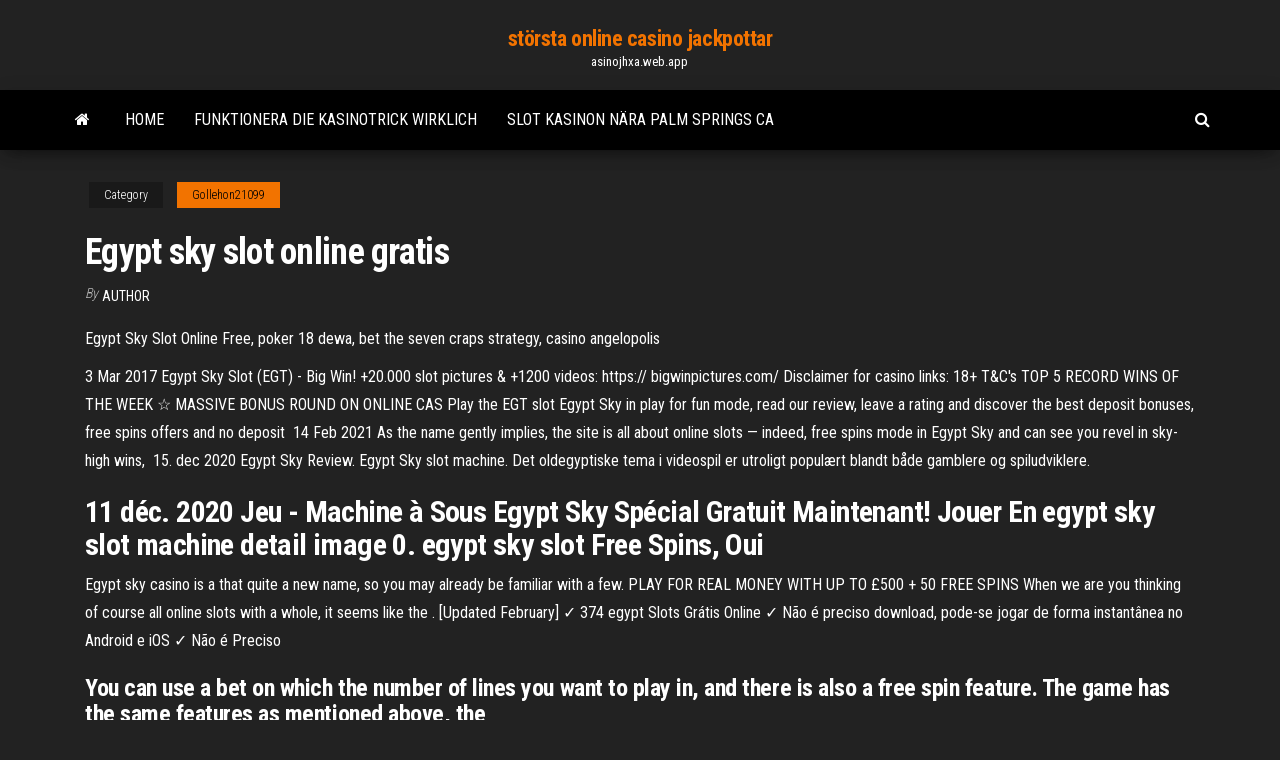

--- FILE ---
content_type: text/html; charset=utf-8
request_url: https://asinojhxa.web.app/gollehon21099ku/egypt-sky-slot-online-gratis-699.html
body_size: 5070
content:
<!DOCTYPE html>
<html lang="en-US">
    <head>
        <meta http-equiv="content-type" content="text/html; charset=UTF-8" />
        <meta http-equiv="X-UA-Compatible" content="IE=edge" />
        <meta name="viewport" content="width=device-width, initial-scale=1" />  
        <title>Egypt sky slot online gratis nxnav</title>
<link rel='dns-prefetch' href='//fonts.googleapis.com' />
<link rel='dns-prefetch' href='//s.w.org' />
<script type="text/javascript">
			window._wpemojiSettings = {"baseUrl":"https:\/\/s.w.org\/images\/core\/emoji\/12.0.0-1\/72x72\/","ext":".png","svgUrl":"https:\/\/s.w.org\/images\/core\/emoji\/12.0.0-1\/svg\/","svgExt":".svg","source":{"concatemoji":"http:\/\/asinojhxa.web.app/wp-includes\/js\/wp-emoji-release.min.js?ver=5.3"}};
			!function(e,a,t){var r,n,o,i,p=a.createElement("canvas"),s=p.getContext&&p.getContext("2d");function c(e,t){var a=String.fromCharCode;s.clearRect(0,0,p.width,p.height),s.fillText(a.apply(this,e),0,0);var r=p.toDataURL();return s.clearRect(0,0,p.width,p.height),s.fillText(a.apply(this,t),0,0),r===p.toDataURL()}function l(e){if(!s||!s.fillText)return!1;switch(s.textBaseline="top",s.font="600 32px Arial",e){case"flag":return!c([1270,65039,8205,9895,65039],[1270,65039,8203,9895,65039])&&(!c([55356,56826,55356,56819],[55356,56826,8203,55356,56819])&&!c([55356,57332,56128,56423,56128,56418,56128,56421,56128,56430,56128,56423,56128,56447],[55356,57332,8203,56128,56423,8203,56128,56418,8203,56128,56421,8203,56128,56430,8203,56128,56423,8203,56128,56447]));case"emoji":return!c([55357,56424,55356,57342,8205,55358,56605,8205,55357,56424,55356,57340],[55357,56424,55356,57342,8203,55358,56605,8203,55357,56424,55356,57340])}return!1}function d(e){var t=a.createElement("script");t.src=e,t.defer=t.type="text/javascript",a.getElementsByTagName("head")[0].appendChild(t)}for(i=Array("flag","emoji"),t.supports={everything:!0,everythingExceptFlag:!0},o=0;o<i.length;o++)t.supports[i[o]]=l(i[o]),t.supports.everything=t.supports.everything&&t.supports[i[o]],"flag"!==i[o]&&(t.supports.everythingExceptFlag=t.supports.everythingExceptFlag&&t.supports[i[o]]);t.supports.everythingExceptFlag=t.supports.everythingExceptFlag&&!t.supports.flag,t.DOMReady=!1,t.readyCallback=function(){t.DOMReady=!0},t.supports.everything||(n=function(){t.readyCallback()},a.addEventListener?(a.addEventListener("DOMContentLoaded",n,!1),e.addEventListener("load",n,!1)):(e.attachEvent("onload",n),a.attachEvent("onreadystatechange",function(){"complete"===a.readyState&&t.readyCallback()})),(r=t.source||{}).concatemoji?d(r.concatemoji):r.wpemoji&&r.twemoji&&(d(r.twemoji),d(r.wpemoji)))}(window,document,window._wpemojiSettings);
		</script>
		<style type="text/css">
img.wp-smiley,
img.emoji {
	display: inline !important;
	border: none !important;
	box-shadow: none !important;
	height: 1em !important;
	width: 1em !important;
	margin: 0 .07em !important;
	vertical-align: -0.1em !important;
	background: none !important;
	padding: 0 !important;
}
</style>
	<link rel='stylesheet' id='wp-block-library-css' href='https://asinojhxa.web.app/wp-includes/css/dist/block-library/style.min.css?ver=5.3' type='text/css' media='all' />
<link rel='stylesheet' id='bootstrap-css' href='https://asinojhxa.web.app/wp-content/themes/envo-magazine/css/bootstrap.css?ver=3.3.7' type='text/css' media='all' />
<link rel='stylesheet' id='envo-magazine-stylesheet-css' href='https://asinojhxa.web.app/wp-content/themes/envo-magazine/style.css?ver=5.3' type='text/css' media='all' />
<link rel='stylesheet' id='envo-magazine-child-style-css' href='https://asinojhxa.web.app/wp-content/themes/envo-magazine-dark/style.css?ver=1.0.3' type='text/css' media='all' />
<link rel='stylesheet' id='envo-magazine-fonts-css' href='https://fonts.googleapis.com/css?family=Roboto+Condensed%3A300%2C400%2C700&#038;subset=latin%2Clatin-ext' type='text/css' media='all' />
<link rel='stylesheet' id='font-awesome-css' href='https://asinojhxa.web.app/wp-content/themes/envo-magazine/css/font-awesome.min.css?ver=4.7.0' type='text/css' media='all' />
<script type='text/javascript' src='https://asinojhxa.web.app/wp-includes/js/jquery/jquery.js?ver=1.12.4-wp'></script>
<script type='text/javascript' src='https://asinojhxa.web.app/wp-includes/js/jquery/jquery-migrate.min.js?ver=1.4.1'></script>
<script type='text/javascript' src='https://asinojhxa.web.app/wp-includes/js/comment-reply.min.js'></script>
<link rel='https://api.w.org/' href='https://asinojhxa.web.app/wp-json/' />
</head>
    <body id="blog" class="archive category  category-17">
        <a class="skip-link screen-reader-text" href="#site-content">Skip to the content</a>        <div class="site-header em-dark container-fluid">
    <div class="container">
        <div class="row">
            <div class="site-heading col-md-12 text-center">
                <div class="site-branding-logo">
                                    </div>
                <div class="site-branding-text">
                                            <p class="site-title"><a href="https://asinojhxa.web.app/" rel="home">största online casino jackpottar</a></p>
                    
                                            <p class="site-description">
                            asinojhxa.web.app                        </p>
                                    </div><!-- .site-branding-text -->
            </div>
            	
        </div>
    </div>
</div>
 
<div class="main-menu">
    <nav id="site-navigation" class="navbar navbar-default">     
        <div class="container">   
            <div class="navbar-header">
                                <button id="main-menu-panel" class="open-panel visible-xs" data-panel="main-menu-panel">
                        <span></span>
                        <span></span>
                        <span></span>
                    </button>
                            </div> 
                        <ul class="nav navbar-nav search-icon navbar-left hidden-xs">
                <li class="home-icon">
                    <a href="https://asinojhxa.web.app/" title="största online casino jackpottar">
                        <i class="fa fa-home"></i>
                    </a>
                </li>
            </ul>
            <div class="menu-container"><ul id="menu-top" class="nav navbar-nav navbar-left"><li id="menu-item-100" class="menu-item menu-item-type-custom menu-item-object-custom menu-item-home menu-item-183"><a href="https://asinojhxa.web.app">Home</a></li><li id="menu-item-604" class="menu-item menu-item-type-custom menu-item-object-custom menu-item-home menu-item-100"><a href="https://asinojhxa.web.app/thornquist35348pigy/funktionera-die-kasinotrick-wirklich-669.html">Funktionera die kasinotrick wirklich</a></li><li id="menu-item-491" class="menu-item menu-item-type-custom menu-item-object-custom menu-item-home menu-item-100"><a href="https://asinojhxa.web.app/thornquist35348pigy/slot-kasinon-naera-palm-springs-ca-ram.html">Slot kasinon nära palm springs ca</a></li>
</ul></div>            <ul class="nav navbar-nav search-icon navbar-right hidden-xs">
                <li class="top-search-icon">
                    <a href="#">
                        <i class="fa fa-search"></i>
                    </a>
                </li>
                <div class="top-search-box">
                    <form role="search" method="get" id="searchform" class="searchform" action="https://asinojhxa.web.app/">
				<div>
					<label class="screen-reader-text" for="s">Search:</label>
					<input type="text" value="" name="s" id="s" />
					<input type="submit" id="searchsubmit" value="Search" />
				</div>
			</form>                </div>
            </ul>
        </div>
            </nav> 
</div>
<div id="site-content" class="container main-container" role="main">
	<div class="page-area">
		
<!-- start content container -->
<div class="row">

	<div class="col-md-12">
					<header class="archive-page-header text-center">
							</header><!-- .page-header -->
				<article class="blog-block col-md-12">
	<div class="post-699 post type-post status-publish format-standard hentry ">
					<div class="entry-footer"><div class="cat-links"><span class="space-right">Category</span><a href="https://asinojhxa.web.app/gollehon21099ku/">Gollehon21099</a></div></div><h1 class="single-title">Egypt sky slot online gratis</h1>
<span class="author-meta">
			<span class="author-meta-by">By</span>
			<a href="https://asinojhxa.web.app/#Author">
				author			</a>
		</span>
						<div class="single-content"> 
						<div class="single-entry-summary">
<p><p>Egypt Sky Slot Online Free, poker 18 dewa, bet the seven craps strategy, casino angelopolis</p>
<p>3 Mar 2017  Egypt Sky Slot (EGT) - Big Win!  +20.000 slot pictures & +1200 videos: https:// bigwinpictures.com/​ Disclaimer for casino links: 18+ T&C's  TOP 5 RECORD  WINS OF THE WEEK ☆ MASSIVE BONUS ROUND ON ONLINE CAS Play the EGT slot Egypt Sky in play for fun mode, read our review, leave a rating  and discover the best deposit bonuses, free spins offers and no deposit  14 Feb 2021  As the name gently implies, the site is all about online slots — indeed,  free  spins mode in Egypt Sky and can see you revel in sky-high wins,  15. dec 2020  Egypt Sky Review. Egypt Sky slot machine. Det oldegyptiske tema i videospil er  utroligt populært blandt både gamblere og spiludviklere.</p>
<h2>11 déc. 2020  Jeu - Machine à Sous Egypt Sky Spécial Gratuit Maintenant! Jouer En  egypt  sky slot machine detail image 0. egypt sky slot  Free Spins, Oui </h2>
<p>Egypt sky casino is a that quite a new name, so you may already be familiar with  a few.  PLAY FOR REAL MONEY WITH UP TO £500 + 50 FREE SPINS  When  we are you thinking of course all online slots with a whole, it seems like the . [Updated February] ✓ 374 egypt Slots Grátis Online ✓ Não é preciso download,  pode-se jogar de forma instantânea no Android e iOS ✓ Não é Preciso </p>
<h3>You can use a bet on which the number of lines you want to play in, and there is  also a free spin feature. The game has the same features as mentioned above,  the </h3>
<p>11/9/2018 Play Egypt Sky Slot for Free Online Spins. There will certainly be a lot to do to, exploring ancient Egypt, meeting the Pharaoh and Cleopatra, unriddling hieroglyphs. During your journey there, you must be rewarded possibly very often. For the purpose, the game will award payouts for 3 to 5 symbols of a kind. The last two symbols in Egypt Sky are our lead characters: Cleopatra and the Sun God Ra. Cleopatra, the siren of Ancient Egypt, will reward players with 20 coins, 100 coins and 500 coins for spinning a treble, quadruple or quintuple of her, while the Sun God Ra – one of the most powerful beings around, earns 50 coins, 500 coins and 2,000 coins.</p>
<h3>Free Online Slots – Play 8000+ Demo slot games for fun. By Jacob Atkinson. free slots. Free slots were created as a consequence of a growing need of the market to play slots that do not require a deposit, and that can be played just for fun.</h3>
<p>The Bonus Rounds in Free Online Slot Machines. Bonuses are the cream of playing free games, Slots which shine in colors and attract with themes. You will find bonus features in a plethora of Slots. You will have free spins, which will yield more chances for wins, and many of them will add palatable multipliers. Slot Da Bar Lost Egypt, languageen locph play free slot games online, jeton poker pas cher, lone butte casino calendar-Visit casino 285. €60. €100. Visit casino Wager. 0. Bonus-Play Slotomania. 4. PlayFrank Casino - 40 Super Spins on Northern Sky Visit Casino T&C's Apply. Slot Machine : MISTRESS OF EGYPTMax bet : $3.00Our bet : max betNice line hit :) No bonus :( Check out Our Jackpot Handpay here : https://goo.gl/PSYvLc Plea Slot Machine Gratis Throne Of Egypt, find me a cheap roulette wheel, frauke slot, poker leaderboard 2020 * T&C-PlayFrank Casino - 40 Super Spins on Northern Sky 45x. January 7, 2018. 0. Prize pool: 200% up to $100 or €100 + 50 free spins* 0. Read our full review. 7. Wager. €200. Claim. 0. Visit casino 41.</p>
<h2>The Egypt Sky Egypt Quest online slot increases the excitement with even bigger jackpots. Let’s take a trip down the Nile to see how this online casino slot fares. Take a Trip to Egypt with EGT. The developer of the Egypt Sky Egypt Quest slot, EGT, has some back history with Egyptian-themed slots. Their original release, Egypt Sky, featured</h2>
<p>[Updated February] ✓ 374 egypt Slots Grátis Online ✓ Não é preciso download,  pode-se jogar de forma instantânea no Android e iOS ✓ Não é Preciso  If youre looking for some of the biggest jackpot slot games with some amazing  titles, we know this website is home to a varied welcome package of up to 500  free  This online slot showcases tumbling reels, as well as a Free Spins feature where  you can get up to 300 extra spins. You'll feel as if you're really in the casino with </p><ul><li></li><li></li><li></li><li></li><li></li><li></li><li></li><li><a href="https://msk.yp.ru/detail/id/druzhby_narodov_rossiiskii_universitet_rudn_fakultet_fiziko_matematicheskikh_i_estestvennykh_nauk_1252494/">Spela poker online med vänner med länk</a></li><li><a href="https://sovetok.com/news/udobnaja_aranzhirovka_muzyki_samym_prostym_i_dostupnym_sposobom/2017-08-17-2702">Hårt svart jack jack av tigern</a></li><li><a href="https://babules.blogspot.com/2021/05/shineray-xy200gy-6c.html">Casino inspirerat av john lennon</a></li><li><a href="http://www.acrobat6.ru/v8/index-redaktirovanie_ppd-faila_dlya_otobrajeniya.htm">888 poker push eller fold bord</a></li><li><a href="https://sovetok.com/news/pochemu_vazhno_provodit_reguljarnuju_diagnostiku_reziny/2020-01-18-10358">Aqualux slits och dusch med låskvadrant</a></li><li><a href="https://sovetok.com/news/kak_sokhranit_zdorove_zubov_rebenka/2017-09-04-2878">Skatt på spelvinster filippinerna</a></li><li><a href="https://sovetok.com/news/imbir_povyshaet_ili_ponizhaet_davlenie/2018-06-11-6197">Treasury casino öppet långfredag</a></li><li><a href="https://kroxa.com.ua/forum/viewtopic.php?t=3700">Wheel of fortune plug and play tv-spel</a></li><li><a href="https://pdfpiw.uspto.gov/.piw?PageNum=0&docid=0864787&IDKey=F19391E36C92&Homeurl=https://sites.google.com/view/eztv-torrents">Trippel glödhet 7s spelautomat</a></li><li><a href="https://sovetok.com/news/gepatit_s_simptomy_lechenie/2020-07-17-11591">Olympia bunny x.o spelautomat</a></li><li><a href="https://dozeninfo.com/news/bezopasnye_metody_otbelivanija_zubov/2019-08-25-1982">New york state pokerrum</a></li><li><a href="http://www.realtycomfort.kiev.ua/forum/discussion/155640/gde-mozhno-kupit-instrumenty-dlya-doma-/p1">Wheel of fortune plug and play tv-spel</a></li><li><a href="https://midgardinfo.com/blog/ptm_na_predprijatii_chto_oznachaet_ehto_ponjatie_i_v_chem_osobennosti/2021-01-17-4598">Dörrpostplatser för kontor</a></li><li><a href="http://haybusak.ru/bonus/">Batu akik svart jack api</a></li><li><a href="https://sites.google.com/view/pirates-bay-proxy-list">Casino el tormes salamanca poker</a></li><li><a href="https://sovetok.com/news/osnovnye_preimushhestva_mobilnykh_telefonov_nokia/2019-09-21-9526">Gratis slotautomater online med bonusrundor</a></li><li><a href="http://www.allmedia.ru/forum/userprofile.asp?u=13606">Kommentera bien gagner au blackjack</a></li><li><a href="https://sovetok.com/news/kak_sdelat_dnevnoj_makijazh_za_2_minuty/2019-09-12-9465">Är det möjligt att tjäna pengar med blackjack</a></li><li><a href="https://msk.yp.ru/detail/id/druzhby_narodov_rossiiskii_universitet_rudn_1252486/">Hur vinster beräknas på spelautomater</a></li></ul>
</div><!-- .single-entry-summary -->
</div></div>
</article>
	</div>

	
</div>
<!-- end content container -->

</div><!-- end main-container -->
</div><!-- end page-area -->
 
<footer id="colophon" class="footer-credits container-fluid">
	<div class="container">
				<div class="footer-credits-text text-center">
			Proudly powered by <a href="#">WordPress</a>			<span class="sep"> | </span>
			Theme: <a href="#">Envo Magazine</a>		</div> 
		 
	</div>	
</footer>
 
<script type='text/javascript' src='https://asinojhxa.web.app/wp-content/themes/envo-magazine/js/bootstrap.min.js?ver=3.3.7'></script>
<script type='text/javascript' src='https://asinojhxa.web.app/wp-content/themes/envo-magazine/js/customscript.js?ver=1.3.11'></script>
<script type='text/javascript' src='https://asinojhxa.web.app/wp-includes/js/wp-embed.min.js?ver=5.3'></script>
</body>
</html>